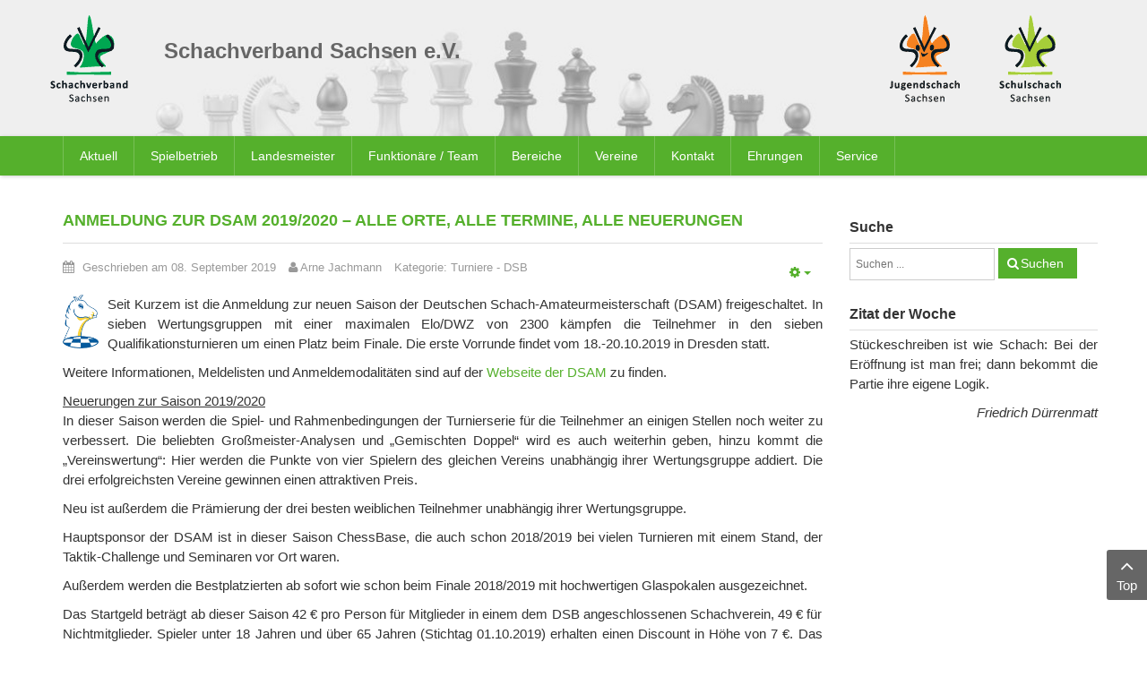

--- FILE ---
content_type: text/html; charset=UTF-8
request_url: https://www.schachverband-sachsen.de/turniere-dsb/2396-anmeldung-zur-dsam-2019-2020-alle-orte-alle-termine-alle-neuerungen.html
body_size: 12275
content:
    


<!DOCTYPE html>
<html  lang="de-de">
<head>
	<base href="https://www.schachverband-sachsen.de/turniere-dsb/2396-anmeldung-zur-dsam-2019-2020-alle-orte-alle-termine-alle-neuerungen.html" />
	<meta http-equiv="content-type" content="text/html; charset=utf-8" />
	<meta name="author" content="Arne Jachmann" />
	<meta name="generator" content="SmartAddons.Com - the high quality products!" />
	<title>Anmeldung zur DSAM 2019/2020 – Alle Orte, alle Termine, alle Neuerungen</title>
	<link href="https://www.schachverband-sachsen.de/suche.opensearch?layout=blog&amp;catid=102&amp;id=2396" rel="search" title="Suchen Schachverband Sachsen" type="application/opensearchdescription+xml" />
	<link href="/media/plg_system_jcemediabox/css/jcemediabox.min.css?8aff1a0a822f1fd4a34a34e5adf5d86b" rel="stylesheet" type="text/css" />
	<link href="/media/com_jce/site/css/content.min.css?badb4208be409b1335b815dde676300e" rel="stylesheet" type="text/css" />
	<link href="/templates/sj_time/asset/bootstrap/css/bootstrap.min.css" rel="stylesheet" type="text/css" />
	<link href="/templates/sj_time/css/system/sticky.css" rel="stylesheet" type="text/css" />
	<link href="/templates/sj_time/css/template-green.css" rel="stylesheet" type="text/css" />
	<link href="/templates/sj_time/css/system/pattern.css" rel="stylesheet" type="text/css" />
	<link href="/templates/sj_time/css/your_css.css" rel="stylesheet" type="text/css" />
	<link href="/templates/sj_time/asset/fonts/awesome/css/font-awesome.min.css" rel="stylesheet" type="text/css" />
	<link href="/templates/sj_time/css/responsive.css" rel="stylesheet" type="text/css" />
	<style type="text/css">
.container{width:1170px}
	</style>
	<script src="/media/jui/js/jquery.min.js?3ec26adbb71da441a626ba6a088a19ce" type="text/javascript"></script>
	<script src="/media/jui/js/jquery-noconflict.js?3ec26adbb71da441a626ba6a088a19ce" type="text/javascript"></script>
	<script src="/media/jui/js/jquery-migrate.min.js?3ec26adbb71da441a626ba6a088a19ce" type="text/javascript"></script>
	<script src="/media/plg_system_jcemediabox/js/jcemediabox.min.js?8aff1a0a822f1fd4a34a34e5adf5d86b" type="text/javascript"></script>
	<script src="https://www.schachverband-sachsen.de/templates/sj_time/asset/bootstrap/js/bootstrap.min.js" type="text/javascript"></script>
	<script src="https://www.schachverband-sachsen.de/templates/sj_time/js/keepmenu.js" type="text/javascript"></script>
	<script src="https://www.schachverband-sachsen.de/templates/sj_time/js/jquery.prettyPhoto.js" type="text/javascript"></script>
	<script src="https://www.schachverband-sachsen.de/templates/sj_time/js/ytsticky.js" type="text/javascript"></script>
	<script src="https://www.schachverband-sachsen.de/templates/sj_time/js/yt-script.js" type="text/javascript"></script>
	<script src="https://www.schachverband-sachsen.de/templates/sj_time/menusys/class/mega/assets/jquery.megamenu.js" type="text/javascript"></script>
	<script src="https://www.schachverband-sachsen.de/templates/sj_time/menusys/class/common/js/jquery.easing.1.3.js" type="text/javascript"></script>
	<script src="https://www.schachverband-sachsen.de/templates/sj_time/menusys/class/common/js/gooeymenu.js" type="text/javascript"></script>
	<!--[if lt IE 9]><script src="/media/system/js/html5fallback.js?3ec26adbb71da441a626ba6a088a19ce" type="text/javascript"></script><![endif]-->
	<script type="text/javascript">
jQuery(document).ready(function(){WfMediabox.init({"base":"\/","theme":"standard","width":"","height":"","lightbox":0,"shadowbox":0,"icons":1,"overlay":1,"overlay_opacity":0.8,"overlay_color":"#000000","transition_speed":500,"close":2,"scrolling":"fixed","labels":{"close":"Schlie\u00dfen","next":"N\u00e4chstes","previous":"Vorheriges","cancel":"Abbrechen","numbers":"{{numbers}}","numbers_count":"{{current}} von {{total}}","download":"PLG_SYSTEM_JCEMEDIABOX_LABEL_DOWNLOAD"},"swipe":true});});
	</script>
	<script type="text/javascript">var TMPL_NAME = "sj_time";var TMPL_COOKIE = ["bgimage","themecolor","templateLayout","menustyle","activeNotice","typelayout"];</script>


    <meta name="HandheldFriendly" content="true"/>
	<meta name="format-detection" content="telephone=no">
	<meta name="apple-mobile-web-app-capable" content="YES" />
    <meta http-equiv="content-type" content="text/html; charset=utf-8" />
	
	<!-- META FOR IOS & HANDHELD -->
			<meta name="viewport" content="width=device-width, initial-scale=1.0, user-scalable=yes"/>
		
	<!-- LINK FOR FAVICON -->
			<link rel="icon" type="image/x-icon" href="/images/favicon.png" />
    	
    
	
</head>
<body id="bd" class="home-layout1 res" >
	
	<div id="yt_wrapper" class="layout-wide">
		
		<section id="yt_spotlight1" class="block">						<div class="container">
							<div class="row">
									<div id="yt_logo" class="col-xs-3 col-sm-2 col-lg-1"  >
						
			<a class="logo" href="/" title="Schachverband Sachsen">
				<img data-placeholder="no" src="https://www.schachverband-sachsen.de/images/logo_svs.png" alt="Schachverband Sachsen" style="width:89px;height:100px;"  />
			</a>
           
                </div>
				<div id="logos"  class="col-xs-9 col-sm-3 col-sm-push-7 col-lg-3 col-lg-push-8" >
			<div class="bannergroup_logos">

    <div class="banneritem">
                                                                                                                                                                                                                                                                            <a
                            href="https://www.schulschach-sachsen.de/" target="_blank" rel="noopener noreferrer"
                            title="Schulschach Sachsen">
                            <img
                                src="https://www.schachverband-sachsen.de/images/logo_schulschach.png"
                                alt="Schulschach Sachsen"
                                                                                            />
                        </a>
                                                                <div class="clr"></div>
    </div>
    <div class="banneritem">
                                                                                                                                                                                                                                                                            <a
                            href="https://www.jugendschachbund-sachsen.de/" target="_blank" rel="noopener noreferrer"
                            title="Jugendschachbund Sachsen">
                            <img
                                src="https://www.schachverband-sachsen.de/images/logo_jsbs.png"
                                alt="Jugendschachbund Sachsen"
                                                                                            />
                        </a>
                                                                <div class="clr"></div>
    </div>

</div>

		</div>
				<div id="banner"  class="col-xs-12 col-sm-7 col-sm-pull-3 col-lg-8 col-lg-pull-3" >
			
<h1>Schachverband Sachsen e.V.</h1>
<div class="bannergroup_kopfbild">

    <div class="banneritem">
                                                                                                                                                                                                        <img
                        src="https://www.schachverband-sachsen.de/images/stories/page/figuren.jpg"
                        alt="Schachfiguren"
                                                                    />
                                            <div class="clr"></div>
    </div>

</div>

		</div>
									</div>
						</div>
						
                    </section>			<nav id="yt_menuwrap" class="block">						<div class="container">
							<div class="row">
									<div id="yt_mainmenu" class="col-sm-12"  >
			<ul id="meganavigator" class="clearfix navi "><li class="level1 first havechild ">
	<a title="Aktuell" class="level1 first havechild  item-link" href="https://www.schachverband-sachsen.de/"><span class="menu-title">Aktuell</span></a>	
			<!-- open mega-content div -->
		<div class="level2 menu mega-content" >
			<div class="mega-content-inner clearfix" >
			
				
									<div class="mega-col first one" >
						<ul class="subnavi level2"><li class="level2 first ">
	<a title="Terminplan 2025/26" class="level2 first  item-link" href="/images/stories/SVS/Spielbetrieb/2025/Terminplan_2025-2026_-_Arbeitsstand_2025-08-12.pdf" onclick="window.open(this.href,'targetWindow','toolbar=no,location=no,status=no,menubar=no,scrollbars=yes,resizable=yes,');return false;"><span class="menu-title">Terminplan 2025/26</span></a>	
	</li>

<li class="level2 ">
	<a title="Veranstaltungen des SVS" class="level2  item-link" href="/aktuell/turnierausschreibungen/cat.listevents/2026/01/21/-.html"><span class="menu-title">Veranstaltungen des SVS</span></a>	
	</li>

<li class="level2 ">
	<a title="Ordnungen und Richtlinien" class="level2  item-link" href="/aktuell/ordnungen-und-richtlinien.html"><span class="menu-title">Ordnungen und Richtlinien</span></a>	
	</li>

<li class="level2 ">
	<a title="News-Archiv ab 12/2008" class="level2  item-link" href="/aktuell/news-archiv.html"><span class="menu-title">News-Archiv ab 12/2008</span></a>	
	</li>

<li class="level2 ">
	<a title="News-Archiv 2003 bis 2008" class="level2  item-link" href="/aktuell/news-archiv-bis-112008.html"><span class="menu-title">News-Archiv 2003 bis 2008</span></a>	
	</li>

<li class="level2 last ">
	<a title="Office 365" class="level2 last  item-link" href="/aktuell/office-365.html"><span class="menu-title">Office 365</span></a>	
	</li>

</ul>					</div>
							
		</div>
	</div>
		</li>

<li class="level1 havechild ">
	<a title="Spielbetrieb" class="level1 havechild  item-link" href="/spielbetrieb.html"><span class="menu-title">Spielbetrieb</span></a>	
			<!-- open mega-content div -->
		<div class="level2 menu mega-content" >
			<div class="mega-content-inner clearfix" >
			
				
									<div class="mega-col first one" >
						<ul class="subnavi level2"><li class="level2 first ">
	<a title="Saison 2025/2026" class="level2 first  item-link" href="/spielbetrieb/saison-2025-2026.html"><span class="menu-title">Saison 2025/2026</span></a>	
	</li>

<li class="level2 ">
	<a title="Saison 2024/2025" class="level2  item-link" href="/spielbetrieb/saison-2024-2025.html"><span class="menu-title">Saison 2024/2025</span></a>	
	</li>

<li class="level2 havechild ">
	<a title="Saison 2023/2024" class="level2 havechild  item-link" href="/spielbetrieb/saison-2023-2024.html"><span class="menu-title">Saison 2023/2024</span></a>	
			<!-- open mega-content div -->
		<div class="level3 menu mega-content" >
			<div class="mega-content-inner clearfix" >
			
				
									<div class="mega-col first one" >
						<ul class="subnavi level3"><li class="level3 first havechild ">
	<a title="Zentrale Spielklassen" class="level3 first havechild  item-link" href="/spielbetrieb/saison-2023-2024/zentrale-spielklassen/sachsenliga-2023-2024.html"><span class="menu-title">Zentrale Spielklassen</span></a>	
			<!-- open mega-content div -->
		<div class="level4 menu mega-content" >
			<div class="mega-content-inner clearfix" >
			
				
									<div class="mega-col first one" >
						<ul class="subnavi level4"><li class="level4 first ">
	<a title="Sachsenliga 2023/2024" class="level4 first  item-link" href="/spielbetrieb/saison-2023-2024/zentrale-spielklassen/sachsenliga-2023-2024.html"><span class="menu-title">Sachsenliga 2023/2024</span></a>	
	</li>

<li class="level4 ">
	<a title="1. Landesklasse 2023/2024" class="level4  item-link" href="/spielbetrieb/saison-2023-2024/zentrale-spielklassen/1-landesklasse-2023-2024.html"><span class="menu-title">1. Landesklasse 2023/2024</span></a>	
	</li>

<li class="level4 last ">
	<a title="2. Landesklasse 2023/2024" class="level4 last  item-link" href="/spielbetrieb/saison-2023-2024/zentrale-spielklassen/2-landesklasse-2023-2024.html"><span class="menu-title">2. Landesklasse 2023/2024</span></a>	
	</li>

</ul>					</div>
							
		</div>
	</div>
		</li>

<li class="level3 havechild ">
	<a title="Spielbezirk Chemnitz" class="level3 havechild  item-link" href="/spielbetrieb/saison-2023-2024/spielbezirk-chemnitz/bezirksliga-chemnitz-2023-2024.html"><span class="menu-title">Spielbezirk Chemnitz</span></a>	
			<!-- open mega-content div -->
		<div class="level4 menu mega-content" >
			<div class="mega-content-inner clearfix" >
			
				
									<div class="mega-col first one" >
						<ul class="subnavi level4"><li class="level4 first ">
	<a title="Bezirksliga Chemnitz 2023/2024" class="level4 first  item-link" href="/spielbetrieb/saison-2023-2024/spielbezirk-chemnitz/bezirksliga-chemnitz-2023-2024.html"><span class="menu-title">Bezirksliga Chemnitz 2023/2024</span></a>	
	</li>

<li class="level4 ">
	<a title="1. Bezirksklasse Chemnitz 23/24" class="level4  item-link" href="/spielbetrieb/saison-2023-2024/spielbezirk-chemnitz/1-bezirksklasse-chemnitz-2023-2024.html"><span class="menu-title">1. Bezirksklasse Chemnitz 23/24</span></a>	
	</li>

<li class="level4 ">
	<a title="Erzgebirgsliga 2023/2024" class="level4  item-link" href="/spielbetrieb/saison-2023-2024/spielbezirk-chemnitz/erzgebirgsliga-2023-2024.html"><span class="menu-title">Erzgebirgsliga 2023/2024</span></a>	
	</li>

<li class="level4 last ">
	<a title="Verbandsliga Chemnitz 23/24" class="level4 last  item-link" href="/spielbetrieb/saison-2023-2024/spielbezirk-chemnitz/verbandsliga-chemnitz-2023-2024.html"><span class="menu-title">Verbandsliga Chemnitz 23/24</span></a>	
	</li>

</ul>					</div>
							
		</div>
	</div>
		</li>

<li class="level3 havechild ">
	<a title="Spielbezirk Dresden" class="level3 havechild  item-link" href="/spielbetrieb/saison-2023-2024/spielbezirk-dresden/bezirksliga-dresden-2023-2024.html"><span class="menu-title">Spielbezirk Dresden</span></a>	
			<!-- open mega-content div -->
		<div class="level4 menu mega-content" >
			<div class="mega-content-inner clearfix" >
			
				
									<div class="mega-col first one" >
						<ul class="subnavi level4"><li class="level4 first ">
	<a title="Bezirksliga Dresden 2023/2024" class="level4 first  item-link" href="/spielbetrieb/saison-2023-2024/spielbezirk-dresden/bezirksliga-dresden-2023-2024.html"><span class="menu-title">Bezirksliga Dresden 2023/2024</span></a>	
	</li>

<li class="level4 ">
	<a title="1. Bezirksklasse Dresden 23/24" class="level4  item-link" href="/spielbetrieb/saison-2023-2024/spielbezirk-dresden/1-bezirksklasse-dresden-23-24.html"><span class="menu-title">1. Bezirksklasse Dresden 23/24</span></a>	
	</li>

<li class="level4 ">
	<a title="2. Bezirksklasse Dresden 23/24" class="level4  item-link" href="/spielbetrieb/saison-2023-2024/spielbezirk-dresden/2-bezirksklasse-dresden-23-24.html"><span class="menu-title">2. Bezirksklasse Dresden 23/24</span></a>	
	</li>

<li class="level4 last ">
	<a title="Kreisliga Görlitz" class="level4 last  item-link" href="/spielbetrieb/saison-2023-2024/spielbezirk-dresden/kreisliga-goerlitz.html"><span class="menu-title">Kreisliga Görlitz</span></a>	
	</li>

</ul>					</div>
							
		</div>
	</div>
		</li>

<li class="level3 last havechild ">
	<a title="Spielbezirk Leipzig" class="level3 last havechild  item-link" href="/spielbetrieb/saison-2023-2024/spielbezirk-leipzig/bezirksliga-leipzig-2023-24.html"><span class="menu-title">Spielbezirk Leipzig</span></a>	
			<!-- open mega-content div -->
		<div class="level4 menu mega-content" >
			<div class="mega-content-inner clearfix" >
			
				
									<div class="mega-col first one" >
						<ul class="subnavi level4"><li class="level4 first ">
	<a title="Bezirksliga Leipzig 2023/24" class="level4 first  item-link" href="/spielbetrieb/saison-2023-2024/spielbezirk-leipzig/bezirksliga-leipzig-2023-24.html"><span class="menu-title">Bezirksliga Leipzig 2023/24</span></a>	
	</li>

<li class="level4 last ">
	<a title="1. Bezirksklasse Leipzig 23/24" class="level4 last  item-link" href="/spielbetrieb/saison-2023-2024/spielbezirk-leipzig/1-bezirksklasse-leipzig-23-24.html"><span class="menu-title">1. Bezirksklasse Leipzig 23/24</span></a>	
	</li>

</ul>					</div>
							
		</div>
	</div>
		</li>

</ul>					</div>
							
		</div>
	</div>
		</li>

<li class="level2 ">
	<a title="Portal 64" class="level2  item-link" href="https://svs.portal64.de" target="_blank"><span class="menu-title">Portal 64</span></a>	
	</li>

<li class="level2 ">
	<a title="Mitgliederportal (nu Liga)" class="level2  item-link" href="https://svs-schach.liga.nu/cgi-bin/WebObjects/nuLigaSCHACHDE.woa/wa/home" target="_blank"><span class="menu-title">Mitgliederportal (nu Liga)</span></a>	
	</li>

<li class="level2 havechild ">
	<a title="Pokal-MM" class="level2 havechild  item-link" href="/spielbetrieb/pokal-mm.html"><span class="menu-title">Pokal-MM</span></a>	
			<!-- open mega-content div -->
		<div class="level3 menu mega-content" >
			<div class="mega-content-inner clearfix" >
			
				
									<div class="mega-col first one" >
						<ul class="subnavi level3"><li class="level3 first ">
	<a title="2025" class="level3 first  item-link" href="/spielbetrieb/pokal-mm/2025.html"><span class="menu-title">2025</span></a>	
	</li>

<li class="level3 ">
	<a title="2024" class="level3  item-link" href="/spielbetrieb/pokal-mm/2024.html"><span class="menu-title">2024</span></a>	
	</li>

<li class="level3 last ">
	<a title="2023" class="level3 last  item-link" href="/spielbetrieb/pokal-mm/2023.html"><span class="menu-title">2023</span></a>	
	</li>

</ul>					</div>
							
		</div>
	</div>
		</li>

<li class="level2 ">
	<a title="Spielerverwaltung" class="level2  item-link" href="/spielbetrieb/spielerverwaltung.html"><span class="menu-title">Spielerverwaltung</span></a>	
	</li>

<li class="level2 ">
	<a title="Bezirksspielleiter" class="level2  item-link" href="/spielbetrieb/bezirksspielleiter.html"><span class="menu-title">Bezirksspielleiter</span></a>	
	</li>

<li class="level2 havechild ">
	<a title="Auswertungen" class="level2 havechild  item-link" href="/spielbetrieb/auswertungen.html"><span class="menu-title">Auswertungen</span></a>	
			<!-- open mega-content div -->
		<div class="level3 menu mega-content" >
			<div class="mega-content-inner clearfix" >
			
				
									<div class="mega-col first one" >
						<ul class="subnavi level3"><li class="level3 first ">
	<a title="Kontakt (DWZ-Auswertungen)" class="level3 first  item-link" href="/spielbetrieb/auswertungen/kontakt.html"><span class="menu-title">Kontakt (DWZ-Auswertungen)</span></a>	
	</li>

<li class="level3 ">
	<a title="Schnellschachturniere" class="level3  item-link" href="/spielbetrieb/auswertungen/schnellschachauswertungen.html"><span class="menu-title">Schnellschachturniere</span></a>	
	</li>

<li class="level3 last ">
	<a title="Kontakt (DWZ Bezirke)" class="level3 last  item-link" href="/spielbetrieb/auswertungen/kontakt-dwz-bezirke.html"><span class="menu-title">Kontakt (DWZ Bezirke)</span></a>	
	</li>

</ul>					</div>
							
		</div>
	</div>
		</li>

<li class="level2 last ">
	<a title="News Spielbetrieb" class="level2 last  item-link" href="/spielbetrieb/news-spielbetrieb.html"><span class="menu-title">News Spielbetrieb</span></a>	
	</li>

</ul>					</div>
							
		</div>
	</div>
		</li>

<li class="level1 ">
	<a title="Landesmeister" class="level1  item-link" href="/landesmeister.html"><span class="menu-title">Landesmeister</span></a>	
	</li>

<li class="level1 havechild ">
	<a title="Funktionäre / Team" class="level1 havechild  item-link" href="/funktionaere-team/vorstand.html"><span class="menu-title">Funktionäre / Team</span></a>	
			<!-- open mega-content div -->
		<div class="level2 menu mega-content" >
			<div class="mega-content-inner clearfix" >
			
				
									<div class="mega-col first one" >
						<ul class="subnavi level2"><li class="level2 first havechild ">
	<a title="Vorstand" class="level2 first havechild  item-link" href="/funktionaere-team/vorstand.html"><span class="menu-title">Vorstand</span></a>	
			<!-- open mega-content div -->
		<div class="level3 menu mega-content" >
			<div class="mega-content-inner clearfix" >
			
				
									<div class="mega-col first one" >
						<ul class="subnavi level3"><li class="level3 first ">
	<a title="Mitteilungen des Vorstandes" class="level3 first  item-link" href="/funktionaere-team/vorstand/mitteilungen-des-vorstandes.html"><span class="menu-title">Mitteilungen des Vorstandes</span></a>	
	</li>

<li class="level3 last ">
	<a title="Organigramm" class="level3 last  item-link" href="http://www.schachverband-sachsen.de/images/stories/SVS/Allgemein/2025/Organigramm_2025-04-12.pdf" target="_blank"><span class="menu-title">Organigramm</span></a>	
	</li>

</ul>					</div>
							
		</div>
	</div>
		</li>

<li class="level2 ">
	<a title="Referenten" class="level2  item-link" href="/funktionaere-team/referenten.html"><span class="menu-title">Referenten</span></a>	
	</li>

<li class="level2 ">
	<a title="Gerichte/Finanzprüfer" class="level2  item-link" href="/funktionaere-team/gerichtefinanzpruefer.html"><span class="menu-title">Gerichte/Finanzprüfer</span></a>	
	</li>

<li class="level2 havechild ">
	<a title="Kommissionen" class="level2 havechild  item-link" href="/funktionaere-team/kommissionen.html"><span class="menu-title">Kommissionen</span></a>	
			<!-- open mega-content div -->
		<div class="level3 menu mega-content" >
			<div class="mega-content-inner clearfix" >
			
				
									<div class="mega-col first one" >
						<ul class="subnavi level3"><li class="level3 first ">
	<a title="Landesspielausschuss" class="level3 first  item-link" href="/funktionaere-team/kommissionen/landesspielausschuss.html"><span class="menu-title">Landesspielausschuss</span></a>	
	</li>

<li class="level3 ">
	<a title="Lehrausschuss" class="level3  item-link" href="/funktionaere-team/kommissionen/lehrausschuss.html"><span class="menu-title">Lehrausschuss</span></a>	
	</li>

<li class="level3 ">
	<a title="Öffentlichkeitsarbeit" class="level3  item-link" href="/funktionaere-team/kommissionen/kommission-oeffentlichkeitsarbeit.html"><span class="menu-title">Öffentlichkeitsarbeit</span></a>	
	</li>

<li class="level3 ">
	<a title="Schul- und Vorschulschach" class="level3  item-link" href="/funktionaere-team/kommissionen/kommission-schul-und-vorschulschach.html"><span class="menu-title">Schul- und Vorschulschach</span></a>	
	</li>

<li class="level3 last ">
	<a title="Strukturkommission" class="level3 last  item-link" href="/funktionaere-team/kommissionen/strukturkommission.html"><span class="menu-title">Strukturkommission</span></a>	
	</li>

</ul>					</div>
							
		</div>
	</div>
		</li>

<li class="level2 ">
	<a title="Beauftragte" class="level2  item-link" href="/funktionaere-team/beauftragte.html"><span class="menu-title">Beauftragte</span></a>	
	</li>

<li class="level2 last ">
	<a title="Ehrenpräsident und -mitglieder" class="level2 last  item-link" href="/funktionaere-team/ehrenpraesident-und-mitglieder.html"><span class="menu-title">Ehrenpräsident und -mitglieder</span></a>	
	</li>

</ul>					</div>
							
		</div>
	</div>
		</li>

<li class="level1 havechild ">
	<a title="Bereiche" class="level1 havechild  item-link" href="/bereiche.html"><span class="menu-title">Bereiche</span></a>	
			<!-- open mega-content div -->
		<div class="level2 menu mega-content" >
			<div class="mega-content-inner clearfix" >
			
				
									<div class="mega-col first one" >
						<ul class="subnavi level2"><li class="level2 first havechild ">
	<a title="Geschäftsstelle" class="level2 first havechild  item-link" href="/bereiche/geschaeftsstelle.html"><span class="menu-title">Geschäftsstelle</span></a>	
			<!-- open mega-content div -->
		<div class="level3 menu mega-content" >
			<div class="mega-content-inner clearfix" >
			
				
									<div class="mega-col first one" >
						<ul class="subnavi level3"><li class="level3 first ">
	<a title="Mitteilungen der Geschäftsstelle" class="level3 first  item-link" href="/bereiche/geschaeftsstelle/mitteilungen-der-geschaeftsstelle.html"><span class="menu-title">Mitteilungen der Geschäftsstelle</span></a>	
	</li>

</ul>					</div>
							
		</div>
	</div>
		</li>

<li class="level2 havechild ">
	<a title="Breitenschach" class="level2 havechild  item-link" href="/bereiche/breitenschach.html"><span class="menu-title">Breitenschach</span></a>	
			<!-- open mega-content div -->
		<div class="level3 menu mega-content" >
			<div class="mega-content-inner clearfix" >
			
				
									<div class="mega-col first one" >
						<ul class="subnavi level3"><li class="level3 first ">
	<a title="News Familienschach" class="level3 first  item-link" href="/bereiche/breitenschach/news-familienschach.html"><span class="menu-title">News Familienschach</span></a>	
	</li>

<li class="level3 ">
	<a title="News Behindertenschach" class="level3  item-link" href="/bereiche/breitenschach/news-behindertenschach.html"><span class="menu-title">News Behindertenschach</span></a>	
	</li>

<li class="level3 last ">
	<a title="News Breitenschach" class="level3 last  item-link" href="/bereiche/breitenschach/news-breitenschach.html"><span class="menu-title">News Breitenschach</span></a>	
	</li>

</ul>					</div>
							
		</div>
	</div>
		</li>

<li class="level2 havechild ">
	<a title="Frauenschach" class="level2 havechild  item-link" href="/bereiche/frauenschach.html"><span class="menu-title">Frauenschach</span></a>	
			<!-- open mega-content div -->
		<div class="level3 menu mega-content" >
			<div class="mega-content-inner clearfix" >
			
				
									<div class="mega-col first one" >
						<ul class="subnavi level3"><li class="level3 first ">
	<a title="News Frauenschach" class="level3 first  item-link" href="/bereiche/frauenschach/news-frauenschach.html"><span class="menu-title">News Frauenschach</span></a>	
	</li>

</ul>					</div>
							
		</div>
	</div>
		</li>

<li class="level2 havechild ">
	<a title="Seniorenschach" class="level2 havechild  item-link" href="/bereiche/seniorenschach.html"><span class="menu-title">Seniorenschach</span></a>	
			<!-- open mega-content div -->
		<div class="level3 menu mega-content" >
			<div class="mega-content-inner clearfix" >
			
				
									<div class="mega-col first one" >
						<ul class="subnavi level3"><li class="level3 first ">
	<a title="News Seniorenschach" class="level3 first  item-link" href="/bereiche/seniorenschach/news-seniorenschach.html"><span class="menu-title">News Seniorenschach</span></a>	
	</li>

<li class="level3 last havechild ">
	<a title="33. Sächsische Senioren-EM" class="level3 last havechild  item-link" href="/bereiche/seniorenschach/33-saechsische-senioren-em.html"><span class="menu-title">33. Sächsische Senioren-EM</span></a>	
			<!-- open mega-content div -->
		<div class="level4 menu mega-content" >
			<div class="mega-content-inner clearfix" >
			
				
									<div class="mega-col first one" >
						<ul class="subnavi level4"><li class="level4 first ">
	<a title="Ausschreibung" class="level4 first  item-link" href="/images/stories/Turniere/SVS/2025/20250730_Ausschreibung_OSSEM_2025.pdf"><span class="menu-title">Ausschreibung</span></a>	
	</li>

<li class="level4 last ">
	<a title="Teilnehmerliste" class="level4 last  item-link" href="https://s1.chess-results.com/tnr1221768.aspx?lan=0" target="_blank"><span class="menu-title">Teilnehmerliste</span></a>	
	</li>

</ul>					</div>
							
		</div>
	</div>
		</li>

</ul>					</div>
							
		</div>
	</div>
		</li>

<li class="level2 havechild ">
	<a title="Aus- und Weiterbildung" class="level2 havechild  item-link" href="/bereiche/aus-und-weiterbildung.html"><span class="menu-title">Aus- und Weiterbildung</span></a>	
			<!-- open mega-content div -->
		<div class="level3 menu mega-content" >
			<div class="mega-content-inner clearfix" >
			
				
									<div class="mega-col first one" >
						<ul class="subnavi level3"><li class="level3 first ">
	<a title="Lehrgänge SVS" class="level3 first  item-link" href="/bereiche/aus-und-weiterbildung/lehrgaenge-svs.html"><span class="menu-title">Lehrgänge SVS</span></a>	
	</li>

<li class="level3 ">
	<a title="Lehrgänge DSB/LSB" class="level3  item-link" href="/bereiche/aus-und-weiterbildung/lehrgaenge-dsblsb.html"><span class="menu-title">Lehrgänge DSB/LSB</span></a>	
	</li>

<li class="level3 last ">
	<a title="Externe Anbieter" class="level3 last  item-link" href="/bereiche/aus-und-weiterbildung/externe-anbieter.html"><span class="menu-title">Externe Anbieter</span></a>	
	</li>

</ul>					</div>
							
		</div>
	</div>
		</li>

<li class="level2 havechild ">
	<a title="Schiedsrichterwesen" class="level2 havechild  item-link" href="/bereiche/schiedsrichterwesen.html"><span class="menu-title">Schiedsrichterwesen</span></a>	
			<!-- open mega-content div -->
		<div class="level3 menu mega-content" >
			<div class="mega-content-inner clearfix" >
			
				
									<div class="mega-col first one" >
						<ul class="subnavi level3"><li class="level3 first ">
	<a title="News Schiedsrichterwesen" class="level3 first  item-link" href="/bereiche/schiedsrichterwesen/news-schiedsrichterwesen.html"><span class="menu-title">News Schiedsrichterwesen</span></a>	
	</li>

<li class="level3 last ">
	<a title="aktuelle Schiedsrichterliste" class="level3 last  item-link" href="http://www.schachverband-sachsen.de/images/stories/SVS/Schiedsrichter/SR_Jan_2025-1.pdf" target="_blank"><span class="menu-title">aktuelle Schiedsrichterliste</span></a>	
	</li>

</ul>					</div>
							
		</div>
	</div>
		</li>

<li class="level2 ">
	<a title="Anti-Doping" class="level2  item-link" href="/bereiche/anti-doping.html"><span class="menu-title">Anti-Doping</span></a>	
	</li>

<li class="level2 ">
	<a title="Schulschach" class="level2  item-link" href="https://www.schulschach-sachsen.de/" target="_blank"><span class="menu-title">Schulschach</span></a>	
	</li>

<li class="level2 last ">
	<a title="Jugendschachbund Sachsen" class="level2 last  item-link" href="https://www.jugendschachbund-sachsen.de/" target="_blank"><span class="menu-title">Jugendschachbund Sachsen</span></a>	
	</li>

</ul>					</div>
							
		</div>
	</div>
		</li>

<li class="level1 havechild ">
	<a title="Vereine" class="level1 havechild  item-link" href="/vereine/spielbezirk-chemnitz.html"><span class="menu-title">Vereine</span></a>	
			<!-- open mega-content div -->
		<div class="level2 menu mega-content" >
			<div class="mega-content-inner clearfix" >
			
				
									<div class="mega-col first one" >
						<ul class="subnavi level2"><li class="level2 first ">
	<a title="Übersichtskarte Sachsen" class="level2 first  item-link" href="http://www.deutsche-schachjugend.de/vereine/sachsen/" target="_blank"><span class="menu-title">Übersichtskarte Sachsen</span></a>	
	</li>

<li class="level2 ">
	<a title="Spielbezirk Chemnitz" class="level2  item-link" href="/vereine/spielbezirk-chemnitz.html"><span class="menu-title">Spielbezirk Chemnitz</span></a>	
	</li>

<li class="level2 ">
	<a title="Spielbezirk Dresden" class="level2  item-link" href="/vereine/spielbezirk-dresden.html"><span class="menu-title">Spielbezirk Dresden</span></a>	
	</li>

<li class="level2 ">
	<a title="Spielbezirk Leipzig" class="level2  item-link" href="/vereine/spielbezirk-leipzig.html"><span class="menu-title">Spielbezirk Leipzig</span></a>	
	</li>

<li class="level2 last ">
	<a title="Kreisverbände" class="level2 last  item-link" href="/vereine/kreisverbaende.html"><span class="menu-title">Kreisverbände</span></a>	
	</li>

</ul>					</div>
							
		</div>
	</div>
		</li>

<li class="level1 ">
	<a title="Kontakt" class="level1  item-link" href="/kontakt.html"><span class="menu-title">Kontakt</span></a>	
	</li>

<li class="level1 ">
	<a title="Ehrungen" class="level1  item-link" href="/ehrungen.html"><span class="menu-title">Ehrungen</span></a>	
	</li>

<li class="level1 last havechild ">
	<a title="Service" class="level1 last havechild  item-link" href="/service.html"><span class="menu-title">Service</span></a>	
			<!-- open mega-content div -->
		<div class="level2 menu mega-content" >
			<div class="mega-content-inner clearfix" >
			
				
									<div class="mega-col first one" >
						<ul class="subnavi level2"><li class="level2 first ">
	<a title="Ordnungen und Richtlinien" class="level2 first  item-link" href="/service/ordnungen-und-richtlinien.html"><span class="menu-title">Ordnungen und Richtlinien</span></a>	
	</li>

<li class="level2 ">
	<a title="Logos" class="level2  item-link" href="/service/logos.html"><span class="menu-title">Logos</span></a>	
	</li>

<li class="level2 ">
	<a title="Formulare zum Download" class="level2  item-link" href="/service/formulare-zum-download.html"><span class="menu-title">Formulare zum Download</span></a>	
	</li>

<li class="level2 havechild ">
	<a title="Historie des SVS" class="level2 havechild  item-link" href="/service/historie-des-svs.html"><span class="menu-title">Historie des SVS</span></a>	
			<!-- open mega-content div -->
		<div class="level3 menu mega-content" >
			<div class="mega-content-inner clearfix" >
			
				
									<div class="mega-col first one" >
						<ul class="subnavi level3"><li class="level3 first havechild ">
	<a title="25 Jahre SVS" class="level3 first havechild  item-link" href="/service/historie-des-svs/25-jahre-svs.html"><span class="menu-title">25 Jahre SVS</span></a>	
			<!-- open mega-content div -->
		<div class="level4 menu mega-content" >
			<div class="mega-content-inner clearfix" >
			
				
									<div class="mega-col first one" >
						<ul class="subnavi level4"><li class="level4 first ">
	<a title="41. Deutsche Meisterschaft im Schnellschach" class="level4 first  item-link" href="http://dsem2015.schachverband-sachsen.de/" target="_blank"><span class="menu-title">41. Deutsche Meisterschaft im Schnellschach</span></a>	
	</li>

<li class="level4 ">
	<a title="Berichte zum Jubiläum" class="level4  item-link" href="/service/historie-des-svs/25-jahre-svs/berichte-zum-jubilaeum.html" target="_blank"><span class="menu-title">Berichte zum Jubiläum</span></a>	
	</li>

<li class="level4 last ">
	<a title="Veranstaltungen" class="level4 last  item-link" href="/service/historie-des-svs/25-jahre-svs/veranstaltungen.html"><span class="menu-title">Veranstaltungen</span></a>	
	</li>

</ul>					</div>
							
		</div>
	</div>
		</li>

<li class="level3 last ">
	<a title="Erinnerungen an sächsische Erfolge" class="level3 last  item-link" href="/service/historie-des-svs/erinnerungen-an-saechsische-erfolge.html"><span class="menu-title">Erinnerungen an sächsische Erfolge</span></a>	
	</li>

</ul>					</div>
							
		</div>
	</div>
		</li>

<li class="level2 ">
	<a title="Ehrencodex" class="level2  item-link" href="http://www.schachverband-sachsen.de/images/stories/SVS/Allgemein/Ehrenkodex---aktualisiert-2018-05-25.pdf"><span class="menu-title">Ehrencodex</span></a>	
	</li>

<li class="level2 last ">
	<a title="Rechtliche Hinweise für Vereine" class="level2 last  item-link" href="/service/rechtliche-hinweise-fuer-vereine.html"><span class="menu-title">Rechtliche Hinweise für Vereine</span></a>	
	</li>

</ul>					</div>
							
		</div>
	</div>
		</li>

</ul>	<script type="text/javascript">
						gooeymenu.setup({id:'meganavigator', fx:'swing'})
				jQuery(function($){
            $('#meganavigator').megamenu({ 
            	'wrap':'#yt_menuwrap .container',
            	'easing': 'easeInOutCirc',
				'mm_timeout': '250'
            });
	    });
		
	</script>
	
		<div id="yt-responivemenu" class="yt-resmenu ">
			<button data-target=".nav-collapse" data-toggle="collapse" class="btn btn-navbar collapsed" type="button">
				<i class="fa fa-bars"></i> Menu			</button>
			<div id="resmenu_sidebar" class="nav-collapse collapse" >
				<ul class="nav resmenu">
				    <li class="haveChild level1"><a title="Aktuell" href='https://www.schachverband-sachsen.de/'>Aktuell</a>							<span class="menuress-toggle"></span>
            				<div class="res-wrapnav">
				<ul class="nav">
			    <li><a title="Terminplan 2025/26" href='/images/stories/SVS/Spielbetrieb/2025/Terminplan_2025-2026_-_Arbeitsstand_2025-08-12.pdf'>Terminplan 2025/26</a>        </li>
        <li><a title="Veranstaltungen des SVS" href='/aktuell/turnierausschreibungen/cat.listevents/2026/01/21/-.html'>Veranstaltungen des SVS</a>        </li>
        <li><a title="Ordnungen und Richtlinien" href='/aktuell/ordnungen-und-richtlinien.html'>Ordnungen und Richtlinien</a>        </li>
        <li><a title="News-Archiv ab 12/2008" href='/aktuell/news-archiv.html'>News-Archiv ab 12/2008</a>        </li>
        <li><a title="News-Archiv 2003 bis 2008" href='/aktuell/news-archiv-bis-112008.html'>News-Archiv 2003 bis 2008</a>        </li>
        <li><a title="Office 365" href='/aktuell/office-365.html'>Office 365</a>        </li>
    				</ul>
				</div>
			</li>
            <li class="haveChild level1"><a title="Spielbetrieb" href='/spielbetrieb.html'>Spielbetrieb</a>							<span class="menuress-toggle"></span>
            				<div class="res-wrapnav">
				<ul class="nav">
			    <li><a title="Saison 2025/2026" href='/spielbetrieb/saison-2025-2026.html'>Saison 2025/2026</a>        </li>
        <li><a title="Saison 2024/2025" href='/spielbetrieb/saison-2024-2025.html'>Saison 2024/2025</a>        </li>
        <li class="haveChild level2"><a title="Saison 2023/2024" href='/spielbetrieb/saison-2023-2024.html'>Saison 2023/2024</a>							<span class="menuress-toggle"></span>
            				<div class="res-wrapnav">
				<ul class="nav">
			    <li class="haveChild level3"><a title="Zentrale Spielklassen" href='/spielbetrieb/saison-2023-2024/zentrale-spielklassen/sachsenliga-2023-2024.html'>Zentrale Spielklassen</a>							<span class="menuress-toggle"></span>
            				<div class="res-wrapnav">
				<ul class="nav">
			    <li><a title="Sachsenliga 2023/2024" href='/spielbetrieb/saison-2023-2024/zentrale-spielklassen/sachsenliga-2023-2024.html'>Sachsenliga 2023/2024</a>        </li>
        <li><a title="1. Landesklasse 2023/2024" href='/spielbetrieb/saison-2023-2024/zentrale-spielklassen/1-landesklasse-2023-2024.html'>1. Landesklasse 2023/2024</a>        </li>
        <li><a title="2. Landesklasse 2023/2024" href='/spielbetrieb/saison-2023-2024/zentrale-spielklassen/2-landesklasse-2023-2024.html'>2. Landesklasse 2023/2024</a>        </li>
    				</ul>
				</div>
			</li>
            <li class="haveChild level3"><a title="Spielbezirk Chemnitz" href='/spielbetrieb/saison-2023-2024/spielbezirk-chemnitz/bezirksliga-chemnitz-2023-2024.html'>Spielbezirk Chemnitz</a>							<span class="menuress-toggle"></span>
            				<div class="res-wrapnav">
				<ul class="nav">
			    <li><a title="Bezirksliga Chemnitz 2023/2024" href='/spielbetrieb/saison-2023-2024/spielbezirk-chemnitz/bezirksliga-chemnitz-2023-2024.html'>Bezirksliga Chemnitz 2023/2024</a>        </li>
        <li><a title="1. Bezirksklasse Chemnitz 23/24" href='/spielbetrieb/saison-2023-2024/spielbezirk-chemnitz/1-bezirksklasse-chemnitz-2023-2024.html'>1. Bezirksklasse Chemnitz 23/24</a>        </li>
        <li><a title="Erzgebirgsliga 2023/2024" href='/spielbetrieb/saison-2023-2024/spielbezirk-chemnitz/erzgebirgsliga-2023-2024.html'>Erzgebirgsliga 2023/2024</a>        </li>
        <li><a title="Verbandsliga Chemnitz 23/24" href='/spielbetrieb/saison-2023-2024/spielbezirk-chemnitz/verbandsliga-chemnitz-2023-2024.html'>Verbandsliga Chemnitz 23/24</a>        </li>
    				</ul>
				</div>
			</li>
            <li class="haveChild level3"><a title="Spielbezirk Dresden" href='/spielbetrieb/saison-2023-2024/spielbezirk-dresden/bezirksliga-dresden-2023-2024.html'>Spielbezirk Dresden</a>							<span class="menuress-toggle"></span>
            				<div class="res-wrapnav">
				<ul class="nav">
			    <li><a title="Bezirksliga Dresden 2023/2024" href='/spielbetrieb/saison-2023-2024/spielbezirk-dresden/bezirksliga-dresden-2023-2024.html'>Bezirksliga Dresden 2023/2024</a>        </li>
        <li><a title="1. Bezirksklasse Dresden 23/24" href='/spielbetrieb/saison-2023-2024/spielbezirk-dresden/1-bezirksklasse-dresden-23-24.html'>1. Bezirksklasse Dresden 23/24</a>        </li>
        <li><a title="2. Bezirksklasse Dresden 23/24" href='/spielbetrieb/saison-2023-2024/spielbezirk-dresden/2-bezirksklasse-dresden-23-24.html'>2. Bezirksklasse Dresden 23/24</a>        </li>
        <li><a title="Kreisliga Görlitz" href='/spielbetrieb/saison-2023-2024/spielbezirk-dresden/kreisliga-goerlitz.html'>Kreisliga Görlitz</a>        </li>
    				</ul>
				</div>
			</li>
            <li class="haveChild level3"><a title="Spielbezirk Leipzig" href='/spielbetrieb/saison-2023-2024/spielbezirk-leipzig/bezirksliga-leipzig-2023-24.html'>Spielbezirk Leipzig</a>							<span class="menuress-toggle"></span>
            				<div class="res-wrapnav">
				<ul class="nav">
			    <li><a title="Bezirksliga Leipzig 2023/24" href='/spielbetrieb/saison-2023-2024/spielbezirk-leipzig/bezirksliga-leipzig-2023-24.html'>Bezirksliga Leipzig 2023/24</a>        </li>
        <li><a title="1. Bezirksklasse Leipzig 23/24" href='/spielbetrieb/saison-2023-2024/spielbezirk-leipzig/1-bezirksklasse-leipzig-23-24.html'>1. Bezirksklasse Leipzig 23/24</a>        </li>
    				</ul>
				</div>
			</li>
        				</ul>
				</div>
			</li>
            <li><a title="Portal 64" href='https://svs.portal64.de'>Portal 64</a>        </li>
        <li><a title="Mitgliederportal (nu Liga)" href='https://svs-schach.liga.nu/cgi-bin/WebObjects/nuLigaSCHACHDE.woa/wa/home'>Mitgliederportal (nu Liga)</a>        </li>
        <li class="haveChild level2"><a title="Pokal-MM" href='/spielbetrieb/pokal-mm.html'>Pokal-MM</a>							<span class="menuress-toggle"></span>
            				<div class="res-wrapnav">
				<ul class="nav">
			    <li><a title="2025" href='/spielbetrieb/pokal-mm/2025.html'>2025</a>        </li>
        <li><a title="2024" href='/spielbetrieb/pokal-mm/2024.html'>2024</a>        </li>
        <li><a title="2023" href='/spielbetrieb/pokal-mm/2023.html'>2023</a>        </li>
    				</ul>
				</div>
			</li>
            <li><a title="Spielerverwaltung" href='/spielbetrieb/spielerverwaltung.html'>Spielerverwaltung</a>        </li>
        <li><a title="Bezirksspielleiter" href='/spielbetrieb/bezirksspielleiter.html'>Bezirksspielleiter</a>        </li>
        <li class="haveChild level2"><a title="Auswertungen" href='/spielbetrieb/auswertungen.html'>Auswertungen</a>							<span class="menuress-toggle"></span>
            				<div class="res-wrapnav">
				<ul class="nav">
			    <li><a title="Kontakt (DWZ-Auswertungen)" href='/spielbetrieb/auswertungen/kontakt.html'>Kontakt (DWZ-Auswertungen)</a>        </li>
        <li><a title="Schnellschachturniere" href='/spielbetrieb/auswertungen/schnellschachauswertungen.html'>Schnellschachturniere</a>        </li>
        <li><a title="Kontakt (DWZ Bezirke)" href='/spielbetrieb/auswertungen/kontakt-dwz-bezirke.html'>Kontakt (DWZ Bezirke)</a>        </li>
    				</ul>
				</div>
			</li>
            <li><a title="News Spielbetrieb" href='/spielbetrieb/news-spielbetrieb.html'>News Spielbetrieb</a>        </li>
    				</ul>
				</div>
			</li>
            <li><a title="Landesmeister" href='/landesmeister.html'>Landesmeister</a>        </li>
        <li class="haveChild level1"><a title="Funktionäre / Team" href='/funktionaere-team/vorstand.html'>Funktionäre / Team</a>							<span class="menuress-toggle"></span>
            				<div class="res-wrapnav">
				<ul class="nav">
			    <li class="haveChild level2"><a title="Vorstand" href='/funktionaere-team/vorstand.html'>Vorstand</a>							<span class="menuress-toggle"></span>
            				<div class="res-wrapnav">
				<ul class="nav">
			    <li><a title="Mitteilungen des Vorstandes" href='/funktionaere-team/vorstand/mitteilungen-des-vorstandes.html'>Mitteilungen des Vorstandes</a>        </li>
        <li><a title="Organigramm" href='http://www.schachverband-sachsen.de/images/stories/SVS/Allgemein/2025/Organigramm_2025-04-12.pdf'>Organigramm</a>        </li>
    				</ul>
				</div>
			</li>
            <li><a title="Referenten" href='/funktionaere-team/referenten.html'>Referenten</a>        </li>
        <li><a title="Gerichte/Finanzprüfer" href='/funktionaere-team/gerichtefinanzpruefer.html'>Gerichte/Finanzprüfer</a>        </li>
        <li class="haveChild level2"><a title="Kommissionen" href='/funktionaere-team/kommissionen.html'>Kommissionen</a>							<span class="menuress-toggle"></span>
            				<div class="res-wrapnav">
				<ul class="nav">
			    <li><a title="Landesspielausschuss" href='/funktionaere-team/kommissionen/landesspielausschuss.html'>Landesspielausschuss</a>        </li>
        <li><a title="Lehrausschuss" href='/funktionaere-team/kommissionen/lehrausschuss.html'>Lehrausschuss</a>        </li>
        <li><a title="Öffentlichkeitsarbeit" href='/funktionaere-team/kommissionen/kommission-oeffentlichkeitsarbeit.html'>Öffentlichkeitsarbeit</a>        </li>
        <li><a title="Schul- und Vorschulschach" href='/funktionaere-team/kommissionen/kommission-schul-und-vorschulschach.html'>Schul- und Vorschulschach</a>        </li>
        <li><a title="Strukturkommission" href='/funktionaere-team/kommissionen/strukturkommission.html'>Strukturkommission</a>        </li>
    				</ul>
				</div>
			</li>
            <li><a title="Beauftragte" href='/funktionaere-team/beauftragte.html'>Beauftragte</a>        </li>
        <li><a title="Ehrenpräsident und -mitglieder" href='/funktionaere-team/ehrenpraesident-und-mitglieder.html'>Ehrenpräsident und -mitglieder</a>        </li>
    				</ul>
				</div>
			</li>
            <li class="haveChild level1"><a title="Bereiche" href='/bereiche.html'>Bereiche</a>							<span class="menuress-toggle"></span>
            				<div class="res-wrapnav">
				<ul class="nav">
			    <li class="haveChild level2"><a title="Geschäftsstelle" href='/bereiche/geschaeftsstelle.html'>Geschäftsstelle</a>							<span class="menuress-toggle"></span>
            				<div class="res-wrapnav">
				<ul class="nav">
			    <li><a title="Mitteilungen der Geschäftsstelle" href='/bereiche/geschaeftsstelle/mitteilungen-der-geschaeftsstelle.html'>Mitteilungen der Geschäftsstelle</a>        </li>
    				</ul>
				</div>
			</li>
            <li class="haveChild level2"><a title="Breitenschach" href='/bereiche/breitenschach.html'>Breitenschach</a>							<span class="menuress-toggle"></span>
            				<div class="res-wrapnav">
				<ul class="nav">
			    <li><a title="News Familienschach" href='/bereiche/breitenschach/news-familienschach.html'>News Familienschach</a>        </li>
        <li><a title="News Behindertenschach" href='/bereiche/breitenschach/news-behindertenschach.html'>News Behindertenschach</a>        </li>
        <li><a title="News Breitenschach" href='/bereiche/breitenschach/news-breitenschach.html'>News Breitenschach</a>        </li>
    				</ul>
				</div>
			</li>
            <li class="haveChild level2"><a title="Frauenschach" href='/bereiche/frauenschach.html'>Frauenschach</a>							<span class="menuress-toggle"></span>
            				<div class="res-wrapnav">
				<ul class="nav">
			    <li><a title="News Frauenschach" href='/bereiche/frauenschach/news-frauenschach.html'>News Frauenschach</a>        </li>
    				</ul>
				</div>
			</li>
            <li class="haveChild level2"><a title="Seniorenschach" href='/bereiche/seniorenschach.html'>Seniorenschach</a>							<span class="menuress-toggle"></span>
            				<div class="res-wrapnav">
				<ul class="nav">
			    <li><a title="News Seniorenschach" href='/bereiche/seniorenschach/news-seniorenschach.html'>News Seniorenschach</a>        </li>
        <li class="haveChild level3"><a title="33. Sächsische Senioren-EM" href='/bereiche/seniorenschach/33-saechsische-senioren-em.html'>33. Sächsische Senioren-EM</a>							<span class="menuress-toggle"></span>
            				<div class="res-wrapnav">
				<ul class="nav">
			    <li><a title="Ausschreibung" href='/images/stories/Turniere/SVS/2025/20250730_Ausschreibung_OSSEM_2025.pdf'>Ausschreibung</a>        </li>
        <li><a title="Teilnehmerliste" href='https://s1.chess-results.com/tnr1221768.aspx?lan=0'>Teilnehmerliste</a>        </li>
    				</ul>
				</div>
			</li>
        				</ul>
				</div>
			</li>
            <li class="haveChild level2"><a title="Aus- und Weiterbildung" href='/bereiche/aus-und-weiterbildung.html'>Aus- und Weiterbildung</a>							<span class="menuress-toggle"></span>
            				<div class="res-wrapnav">
				<ul class="nav">
			    <li><a title="Lehrgänge SVS" href='/bereiche/aus-und-weiterbildung/lehrgaenge-svs.html'>Lehrgänge SVS</a>        </li>
        <li><a title="Lehrgänge DSB/LSB" href='/bereiche/aus-und-weiterbildung/lehrgaenge-dsblsb.html'>Lehrgänge DSB/LSB</a>        </li>
        <li><a title="Externe Anbieter" href='/bereiche/aus-und-weiterbildung/externe-anbieter.html'>Externe Anbieter</a>        </li>
    				</ul>
				</div>
			</li>
            <li class="haveChild level2"><a title="Schiedsrichterwesen" href='/bereiche/schiedsrichterwesen.html'>Schiedsrichterwesen</a>							<span class="menuress-toggle"></span>
            				<div class="res-wrapnav">
				<ul class="nav">
			    <li><a title="News Schiedsrichterwesen" href='/bereiche/schiedsrichterwesen/news-schiedsrichterwesen.html'>News Schiedsrichterwesen</a>        </li>
        <li><a title="aktuelle Schiedsrichterliste" href='http://www.schachverband-sachsen.de/images/stories/SVS/Schiedsrichter/SR_Jan_2025-1.pdf'>aktuelle Schiedsrichterliste</a>        </li>
    				</ul>
				</div>
			</li>
            <li><a title="Anti-Doping" href='/bereiche/anti-doping.html'>Anti-Doping</a>        </li>
        <li><a title="Schulschach" href='https://www.schulschach-sachsen.de/'>Schulschach</a>        </li>
        <li><a title="Jugendschachbund Sachsen" href='https://www.jugendschachbund-sachsen.de/'>Jugendschachbund Sachsen</a>        </li>
    				</ul>
				</div>
			</li>
            <li class="haveChild level1"><a title="Vereine" href='/vereine/spielbezirk-chemnitz.html'>Vereine</a>							<span class="menuress-toggle"></span>
            				<div class="res-wrapnav">
				<ul class="nav">
			    <li><a title="Übersichtskarte Sachsen" href='http://www.deutsche-schachjugend.de/vereine/sachsen/'>Übersichtskarte Sachsen</a>        </li>
        <li><a title="Spielbezirk Chemnitz" href='/vereine/spielbezirk-chemnitz.html'>Spielbezirk Chemnitz</a>        </li>
        <li><a title="Spielbezirk Dresden" href='/vereine/spielbezirk-dresden.html'>Spielbezirk Dresden</a>        </li>
        <li><a title="Spielbezirk Leipzig" href='/vereine/spielbezirk-leipzig.html'>Spielbezirk Leipzig</a>        </li>
        <li><a title="Kreisverbände" href='/vereine/kreisverbaende.html'>Kreisverbände</a>        </li>
    				</ul>
				</div>
			</li>
            <li><a title="Kontakt" href='/kontakt.html'>Kontakt</a>        </li>
        <li><a title="Ehrungen" href='/ehrungen.html'>Ehrungen</a>        </li>
        <li class="haveChild level1"><a title="Service" href='/service.html'>Service</a>							<span class="menuress-toggle"></span>
            				<div class="res-wrapnav">
				<ul class="nav">
			    <li><a title="Ordnungen und Richtlinien" href='/service/ordnungen-und-richtlinien.html'>Ordnungen und Richtlinien</a>        </li>
        <li><a title="Logos" href='/service/logos.html'>Logos</a>        </li>
        <li><a title="Formulare zum Download" href='/service/formulare-zum-download.html'>Formulare zum Download</a>        </li>
        <li class="haveChild level2"><a title="Historie des SVS" href='/service/historie-des-svs.html'>Historie des SVS</a>							<span class="menuress-toggle"></span>
            				<div class="res-wrapnav">
				<ul class="nav">
			    <li class="haveChild level3"><a title="25 Jahre SVS" href='/service/historie-des-svs/25-jahre-svs.html'>25 Jahre SVS</a>							<span class="menuress-toggle"></span>
            				<div class="res-wrapnav">
				<ul class="nav">
			    <li><a title="41. Deutsche Meisterschaft im Schnellschach" href='http://dsem2015.schachverband-sachsen.de/'>41. Deutsche Meisterschaft im Schnellschach</a>        </li>
        <li><a title="Berichte zum Jubiläum" href='/service/historie-des-svs/25-jahre-svs/berichte-zum-jubilaeum.html'>Berichte zum Jubiläum</a>        </li>
        <li><a title="Veranstaltungen" href='/service/historie-des-svs/25-jahre-svs/veranstaltungen.html'>Veranstaltungen</a>        </li>
    				</ul>
				</div>
			</li>
            <li><a title="Erinnerungen an sächsische Erfolge" href='/service/historie-des-svs/erinnerungen-an-saechsische-erfolge.html'>Erinnerungen an sächsische Erfolge</a>        </li>
    				</ul>
				</div>
			</li>
            <li><a title="Ehrencodex" href='http://www.schachverband-sachsen.de/images/stories/SVS/Allgemein/Ehrenkodex---aktualisiert-2018-05-25.pdf'>Ehrencodex</a>        </li>
        <li><a title="Rechtliche Hinweise für Vereine" href='/service/rechtliche-hinweise-fuer-vereine.html'>Rechtliche Hinweise für Vereine</a>        </li>
    				</ul>
				</div>
			</li>
        				</ul>
			</div>
			
		</div>
	<script type="text/javascript">
	
	/*jQuery(document).click(function (e) {
		if (!jQuery(e.target).hasClass("nav-collapse") && jQuery(e.target).parents(".nav-collapse").length === 0) {
				jQuery('#resmenu_sidebar').removeClass('in');
		}
	});*/
	
	jQuery(document).ready(function($) {
		$('.btn-navbar').click(function(){
				$(this).children().toggleClass('fa-times');
		});
		$("ul.resmenu li.haveChild").each(function() {
			$(this).children(".res-wrapnav").css('display', 'none');
			var ua = navigator.userAgent,
			event = (ua.match(/iPad/i)) ? "touchstart" : "click";
			$(this).children(".menuress-toggle").bind(event, function() {
				
				$(this).siblings(".res-wrapnav").slideDown(350);
				$(this).parent().siblings("li").children(".res-wrapnav").slideUp(350);
				$(this).parent().siblings("li").removeClass("active");
				
				$(this).parent().addClass(function(){
					if($(this).hasClass("active")){
						$(this).removeClass("active");
						$(this).children(".res-wrapnav").slideToggle();
						return "";
					}
					return "active";
				});
				
				
			});
			
		});
		
	});
</script>        </div>
									</div>
						</div>
						
                    </nav>			<section id="content" class="  no-left     block com_content">						
						<div  class="container">
							<div  class="row">
								<aside id="content_left" class="col-md-3 col-sm-12 hidden"></aside> <div id="content_main" class="col-md-9">			<div id="system-message-container">
	</div>

                    <div id="yt_component">
             <div class="blog">
<article class="item-page">
	
				<header class="article-header">
		<h1 class="heading-category">
																			<span class="subheading-category">Anmeldung zur DSAM 2019/2020 – Alle Orte, alle Termine, alle Neuerungen</span>
					<span class="title-color"></span>
					
									</h1>
	</header>
						<div class="btn-group pull-right">
			<a class="btn dropdown-toggle" data-toggle="dropdown" href="#"> <span class="fa fa-cog"></span> <span class="caret"></span> </a>
						<ul class="dropdown-menu actions">
								<li class="print-icon"> <a href="/turniere-dsb/2396-anmeldung-zur-dsam-2019-2020-alle-orte-alle-termine-alle-neuerungen.html?tmpl=component&amp;print=1&amp;layout=default" title="Eintrag ausdrucken < Anmeldung zur DSAM 2019/2020 – Alle Orte, alle Termine, alle Neuerungen >" onclick="window.open(this.href,'win2','status=no,toolbar=no,scrollbars=yes,titlebar=no,menubar=no,resizable=yes,width=640,height=480,directories=no,location=no'); return false;" rel="nofollow">			<span class="icon-print" aria-hidden="true"></span>
		Drucken	</a> </li>
															</ul>
		</div>
			
			<aside class="article-aside">
			<dl class="article-info">
				
                
				<dd class="published">
					<span class="icon-calendar"></span>
					<time datetime="2019-09-08T19:52:02+02:00" itemprop="datePublished">
						Geschrieben am 08. September 2019					</time>
				</dd>
			    
								
				<dd class="createdby" itemprop="author" itemscope itemtype="http://schema.org/Person">
					<span class="fa fa-user"></span>
																					<span itemprop="name">Arne Jachmann</span>									</dd>
			                                <dd class="category-name">
	                    
        									        					        						        						        Kategorie: <a href="/turniere-dsb.html" >Turniere</a> - <a href="/turniere-dsb.html" >DSB</a>					                                                    </dd>
				

											

					
					
							</dl>
		</aside>
	
	
	    <div class="item">
	    <div class="article-text">
	
					
		
	
	
		
		
					<p style="text-align: justify;"><img style="margin-right: 10px; float: left;" src="/images/banners/logo_dsam_2019.png" alt="logo_dsam_2019.png - 2,43 kB" width="40" height="60" />Seit Kurzem ist die Anmeldung zur neuen Saison der Deutschen Schach-Amateurmeisterschaft (DSAM) freigeschaltet. In sieben Wertungsgruppen mit einer maximalen Elo/DWZ von 2300 kämpfen die Teilnehmer in den sieben Qualifikationsturnieren um einen Platz beim Finale. Die erste Vorrunde findet vom 18.-20.10.2019 in Dresden statt.</p>
 
<p style="text-align: justify;">Weitere Informationen, Meldelisten und Anmeldemodalitäten sind auf der <a href="https://www.dsam-cup.de/dresden/" target="_blank" rel="noopener">Webseite der DSAM </a>zu finden.</p>
<p style="text-align: justify;"><span style="text-decoration: underline;">Neuerungen zur Saison 2019/2020</span><br />In dieser Saison werden die Spiel- und Rahmenbedingungen der Turnierserie für die Teilnehmer an einigen Stellen noch weiter zu verbessert. Die beliebten Großmeister-Analysen und „Gemischten Doppel“ wird es auch weiterhin geben, hinzu kommt die „Vereinswertung“: Hier werden die Punkte von vier Spielern des gleichen Vereins unabhängig ihrer Wertungsgruppe addiert. Die drei erfolgreichsten Vereine gewinnen einen attraktiven Preis.</p>
<p style="text-align: justify;">Neu ist außerdem die Prämierung der drei besten weiblichen Teilnehmer unabhängig ihrer Wertungsgruppe.</p>
<p style="text-align: justify;">Hauptsponsor der DSAM ist in dieser Saison ChessBase, die auch schon 2018/2019 bei vielen Turnieren mit einem Stand, der Taktik-Challenge und Seminaren vor Ort waren.</p>
<p style="text-align: justify;">Außerdem werden die Bestplatzierten ab sofort wie schon beim Finale 2018/2019 mit hochwertigen Glaspokalen ausgezeichnet.</p>
<p style="text-align: justify;">Das Startgeld beträgt ab dieser Saison 42 € pro Person für Mitglieder in einem dem DSB angeschlossenen Schachverein, 49 € für Nichtmitglieder. Spieler unter 18 Jahren und über 65 Jahren (Stichtag 01.10.2019) erhalten einen Discount in Höhe von 7 €. Das Startgeld für beliebig viele Turniere der Serie beträgt 225 € für Vereinsmitglieder und 275 € für Vereinslose.</p>

	    </div>
    </div>
	
						 
	
</article>
</div>

        </div>
		 </div> <aside id="content_right" class="col-md-3 col-sm-12">		<div id="right"   class="col-sm-12" >
			    	
	<div class="module  " >
	    		    <h3 class="modtitle">Suche</h3>
	    	    <div class="modcontent clearfix">
			<div class="search">
	<form action="/turniere-dsb.html" method="post" class="form-inline" role="search">
		<label for="mod-search-searchword212" class="element-invisible">Suchen ...</label> <input name="searchword" id="mod-search-searchword212" maxlength="200"  class="inputbox search-query input-medium" type="search" placeholder="Suchen ..." /> <button class="button btn btn-primary" onclick="this.form.searchword.focus();">Suchen</button>		<input type="hidden" name="task" value="search" />
		<input type="hidden" name="option" value="com_search" />
		<input type="hidden" name="Itemid" value="979" />
	</form>
</div>
	    </div>
	</div>
        	
	<div class="module  " >
	    		    <h3 class="modtitle">Zitat der Woche</h3>
	    	    <div class="modcontent clearfix">
				<div class="zitat" style="text-align: justify;">
		<p>Stückeschreiben ist wie Schach: Bei der Eröffnung ist man frei; dann bekommt die Partie ihre eigene Logik.</p>			<em style="text-align: right; display: inline-block; width: 100%;">Friedrich Dürrenmatt</em>
				</div>
		    </div>
	</div>
    
		</div>
		</aside> 							</div >
						</div >
						
                    </section>					<section id="yt_spotlight2" class="block">						<div class="container">
							<div class="row">
									<div id="bottom1"  class="col-sm-12" >
			
<ul class="menu ">
<li class="item-74"><a href="/impressum.html" >Impressum</a></li><li class="item-821"><a href="/datenschutz.html" >Datenschutz</a></li></ul>

		</div>
									</div>
						</div>
						
                    </section>			<footer id="yt_footer" class="block">						<div class="container">
							<div class="row">
									<div id="yt_copyright" class="col-sm-12"  >
					
       
		
	
		
        
        		
                </div>
									</div>
						</div>
						
                    </footer>			        
		
        
	<script type="text/javascript">
		
		jQuery(document).ready(function($){
			var events = 'click';
			
						
			
							
		});
		
		
		
	</script>




	<a id="yt-totop" class="backtotop" href="#"><i class="fa fa-angle-up"></i> Top </a>
    <script type="text/javascript">
		jQuery('.backtotop').click(function () {
			jQuery('body,html').animate({
					scrollTop:0
				}, 1200);
			return false;
		});
    </script>

	



		
	</div>
</body>
</html>